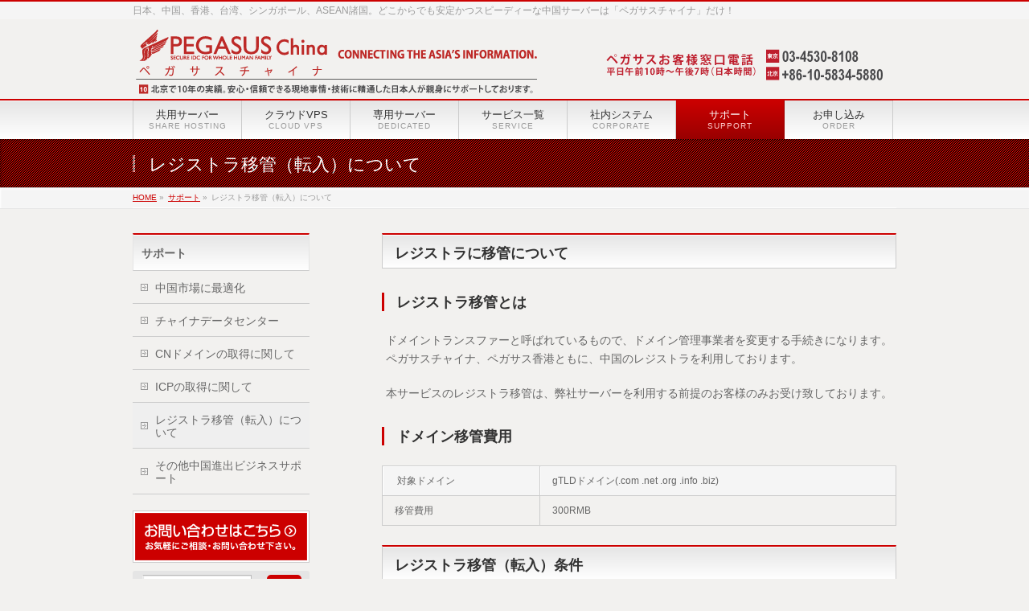

--- FILE ---
content_type: text/html; charset=UTF-8
request_url: http://china.pegasus-idc.com/service_support_index/service_contents_intransfer.html
body_size: 8383
content:
<!DOCTYPE html>
<!--[if IE]>
<meta http-equiv="X-UA-Compatible" content="edge" />
<![endif]-->
<html xmlns:fb="http://ogp.me/ns/fb#" lang="ja">
<head>
<meta charset="UTF-8" />
<meta name="viewport" content="width=device-width, user-scalable=yes, maximum-scale=1.0, minimum-scale=1.0">
<title>レジストラ移管（転入）について | サポート | 中国レンタルサーバー・ホスティング　ペガサスチャイナ〜</title>
<meta name="description" content="レジストラに移管について レジストラ移管とは ドメイントランスファーと呼ばれているもので、ドメイン管理事業者を変更する手続きになります。ペガサスチャイナ、ペガサス香港ともに、中国のレジストラを利用しております。  本サービスのレジストラ移管は、弊社サーバーを利用する前提のお客様のみお受け致しております。 ドメイン移管費用     対象ドメイン gTLDドメイン(.com .net .org .info .biz)   移管費用 300RMB  " />
<meta name="keywords" content="中国,アジア,香港,ホームページ,レンタルサーバ,ホスティング,海外サーバー,メールサーバー" />
<meta name="google-site-verification" content="UaAMWs73swhDl1DtPQqahvjr-cIvvsJ9XBAXA2myOfs" />
<link rel="start" href="http://china.pegasus-idc.com" title="ホーム" />
<meta property="og:site_name" content="中国レンタルサーバー・ホスティング　ペガサスチャイナ〜" />
<meta property="og:url" content="http://china.pegasus-idc.com/service_support_index/service_contents_intransfer.html" />
<meta property="og:type" content="article" />
<meta property="og:title" content="レジストラ移管（転入）について | 中国レンタルサーバー・ホスティング　ペガサスチャイナ〜" />
<meta property="og:description" content="レジストラに移管について レジストラ移管とは ドメイントランスファーと呼ばれているもので、ドメイン管理事業者を変更する手続きになります。ペガサスチャイナ、ペガサス香港ともに、中国のレジストラを利用しております。  本サービスのレジストラ移管は、弊社サーバーを利用する前提のお客様のみお受け致しております。 ドメイン移管費用     対象ドメイン gTLDドメイン(.com .net .org .info .biz)   移管費用 300RMB  "/>

<link rel='dns-prefetch' href='//s.w.org' />
<link rel="alternate" type="application/rss+xml" title="中国レンタルサーバー・ホスティング　ペガサスチャイナ〜 &raquo; フィード" href="http://china.pegasus-idc.com/feed" />
<link rel="alternate" type="application/rss+xml" title="中国レンタルサーバー・ホスティング　ペガサスチャイナ〜 &raquo; コメントフィード" href="http://china.pegasus-idc.com/comments/feed" />
		<script type="text/javascript">
			window._wpemojiSettings = {"baseUrl":"https:\/\/s.w.org\/images\/core\/emoji\/11.2.0\/72x72\/","ext":".png","svgUrl":"https:\/\/s.w.org\/images\/core\/emoji\/11.2.0\/svg\/","svgExt":".svg","source":{"concatemoji":"http:\/\/china.pegasus-idc.com\/wp-includes\/js\/wp-emoji-release.min.js?ver=5.1.21"}};
			!function(e,a,t){var n,r,o,i=a.createElement("canvas"),p=i.getContext&&i.getContext("2d");function s(e,t){var a=String.fromCharCode;p.clearRect(0,0,i.width,i.height),p.fillText(a.apply(this,e),0,0);e=i.toDataURL();return p.clearRect(0,0,i.width,i.height),p.fillText(a.apply(this,t),0,0),e===i.toDataURL()}function c(e){var t=a.createElement("script");t.src=e,t.defer=t.type="text/javascript",a.getElementsByTagName("head")[0].appendChild(t)}for(o=Array("flag","emoji"),t.supports={everything:!0,everythingExceptFlag:!0},r=0;r<o.length;r++)t.supports[o[r]]=function(e){if(!p||!p.fillText)return!1;switch(p.textBaseline="top",p.font="600 32px Arial",e){case"flag":return s([55356,56826,55356,56819],[55356,56826,8203,55356,56819])?!1:!s([55356,57332,56128,56423,56128,56418,56128,56421,56128,56430,56128,56423,56128,56447],[55356,57332,8203,56128,56423,8203,56128,56418,8203,56128,56421,8203,56128,56430,8203,56128,56423,8203,56128,56447]);case"emoji":return!s([55358,56760,9792,65039],[55358,56760,8203,9792,65039])}return!1}(o[r]),t.supports.everything=t.supports.everything&&t.supports[o[r]],"flag"!==o[r]&&(t.supports.everythingExceptFlag=t.supports.everythingExceptFlag&&t.supports[o[r]]);t.supports.everythingExceptFlag=t.supports.everythingExceptFlag&&!t.supports.flag,t.DOMReady=!1,t.readyCallback=function(){t.DOMReady=!0},t.supports.everything||(n=function(){t.readyCallback()},a.addEventListener?(a.addEventListener("DOMContentLoaded",n,!1),e.addEventListener("load",n,!1)):(e.attachEvent("onload",n),a.attachEvent("onreadystatechange",function(){"complete"===a.readyState&&t.readyCallback()})),(n=t.source||{}).concatemoji?c(n.concatemoji):n.wpemoji&&n.twemoji&&(c(n.twemoji),c(n.wpemoji)))}(window,document,window._wpemojiSettings);
		</script>
		<style type="text/css">
img.wp-smiley,
img.emoji {
	display: inline !important;
	border: none !important;
	box-shadow: none !important;
	height: 1em !important;
	width: 1em !important;
	margin: 0 .07em !important;
	vertical-align: -0.1em !important;
	background: none !important;
	padding: 0 !important;
}
</style>
	<link rel='stylesheet' id='theme-css'  href='http://china.pegasus-idc.com/wp-content/themes/biz-vektor/bizvektor_themes/001/001_red.css?ver=2013-01-31' type='text/css' media='all' />
<link rel='stylesheet' id='wp-block-library-css'  href='http://china.pegasus-idc.com/wp-includes/css/dist/block-library/style.min.css?ver=5.1.21' type='text/css' media='all' />
<link rel='stylesheet' id='font-awesome-css'  href='http://china.pegasus-idc.com/wp-content/plugins/download-manager/assets/font-awesome/css/font-awesome.min.css?ver=5.1.21' type='text/css' media='all' />
<link rel='stylesheet' id='wpdm-bootstrap-css'  href='http://china.pegasus-idc.com/wp-content/plugins/download-manager/assets/bootstrap/css/bootstrap.css?ver=5.1.21' type='text/css' media='all' />
<link rel='stylesheet' id='wpdm-front-css'  href='http://china.pegasus-idc.com/wp-content/plugins/download-manager/assets/css/front.css?ver=5.1.21' type='text/css' media='all' />
<link rel='stylesheet' id='button-shortcode-styles-css'  href='http://china.pegasus-idc.com/wp-content/plugins/easy-shortcode-buttons/buttons-style.css?ver=5.1.21' type='text/css' media='all' />
<script type='text/javascript' src='http://china.pegasus-idc.com/wp-includes/js/jquery/jquery.js?ver=1.12.4'></script>
<script type='text/javascript' src='http://china.pegasus-idc.com/wp-includes/js/jquery/jquery-migrate.min.js?ver=1.4.1'></script>
<script type='text/javascript' src='http://china.pegasus-idc.com/wp-content/themes/biz-vektor/js/master.js?ver=20120610'></script>
<script type='text/javascript' src='http://china.pegasus-idc.com/wp-content/themes/biz-vektor/js/footerFixed.js?ver=20120622'></script>
<script type='text/javascript' src='http://china.pegasus-idc.com/wp-content/themes/biz-vektor/js/jquery.flatheights.js?ver=20120622'></script>
<script type='text/javascript' src='http://china.pegasus-idc.com/wp-content/plugins/download-manager/assets/bootstrap/js/bootstrap.min.js?ver=5.1.21'></script>
<script type='text/javascript' src='http://china.pegasus-idc.com/wp-content/plugins/download-manager/assets/js/front.js?ver=5.1.21'></script>
<script type='text/javascript' src='http://china.pegasus-idc.com/wp-content/plugins/download-manager/assets/js/chosen.jquery.min.js?ver=5.1.21'></script>
<meta name="generator" content="WordPress Download Manager 2.8.92" />
<link rel='https://api.w.org/' href='http://china.pegasus-idc.com/wp-json/' />
<link rel="EditURI" type="application/rsd+xml" title="RSD" href="http://china.pegasus-idc.com/xmlrpc.php?rsd" />
<link rel="wlwmanifest" type="application/wlwmanifest+xml" href="http://china.pegasus-idc.com/wp-includes/wlwmanifest.xml" /> 
<link rel="canonical" href="http://china.pegasus-idc.com/service_support_index/service_contents_intransfer.html" />
<link rel='shortlink' href='http://china.pegasus-idc.com/?p=775' />
<link rel="alternate" type="application/json+oembed" href="http://china.pegasus-idc.com/wp-json/oembed/1.0/embed?url=http%3A%2F%2Fchina.pegasus-idc.com%2Fservice_support_index%2Fservice_contents_intransfer.html" />
<link rel="alternate" type="text/xml+oembed" href="http://china.pegasus-idc.com/wp-json/oembed/1.0/embed?url=http%3A%2F%2Fchina.pegasus-idc.com%2Fservice_support_index%2Fservice_contents_intransfer.html&#038;format=xml" />

        <script>
            var wpdm_site_url = 'http://china.pegasus-idc.com/';
            var wpdm_home_url = 'http://china.pegasus-idc.com/';
            var ajax_url = 'http://china.pegasus-idc.com/wp-admin/admin-ajax.php';
        </script>


        <link rel="stylesheet" id="bizvektor-option-css"  href="http://china.pegasus-idc.com/wp-content/themes/biz-vektor/css/style_bizvektor_options.css" type="text/css" media="all" />
<link rel="stylesheet" id="bizvektor-sns-css"  href="http://china.pegasus-idc.com/wp-content/themes/biz-vektor/css/style_bizvektor_sns.css" type="text/css" media="all" />
<link rel="pingback" href="http://china.pegasus-idc.com/xmlrpc.php" />
<style type="text/css" id="custom-background-css">
body.custom-background { background-color: #f2f1ef; }
</style>
	<!--[if lte IE 8]>
<link rel="stylesheet" type="text/css" media="all" href="http://china.pegasus-idc.com/wp-content/themes/biz-vektor/bizvektor_themes/001/001_oldIE.css" />
<![endif]-->
<link rel="stylesheet" type="text/css" media="all" href="http://china.pegasus-idc.com/wp-content/themes/biz-vektor/css/gMenu_divide_7.css" />
<!--[if lte IE 8]>
<link rel="stylesheet" type="text/css" media="all" href="http://china.pegasus-idc.com/wp-content/themes/biz-vektor/css/gMenu_divide_7_oldIE.css" />
<![endif]-->
<link rel="stylesheet" type="text/css" media="all" href="http://china.pegasus-idc.com/wp-content/themes/biz-vektor/style.css" />
<script type="text/javascript">

  var _gaq = _gaq || [];
  _gaq.push(['_setAccount', 'UA-16259843-2']);
  _gaq.push(['_trackPageview']);

  (function() {
	var ga = document.createElement('script'); ga.type = 'text/javascript'; ga.async = true;
	ga.src = ('https:' == document.location.protocol ? 'https://ssl' : 'http://www') + '.google-analytics.com/ga.js';
	var s = document.getElementsByTagName('script')[0]; s.parentNode.insertBefore(ga, s);
  })();

</script>
		<script>
(function(i,s,o,g,r,a,m){i['GoogleAnalyticsObject']=r;i[r]=i[r]||function(){
(i[r].q=i[r].q||[]).push(arguments)},i[r].l=1*new Date();a=s.createElement(o),
m=s.getElementsByTagName(o)[0];a.async=1;a.src=g;m.parentNode.insertBefore(a,m)
})(window,document,'script','//www.google-analytics.com/analytics.js','ga');

ga('create', 'UA-16259843-2', 'china.pegasus-idc.com');
ga('send', 'pageview');
</script>
</head>

<body class="page-template-default page page-id-775 page-child parent-pageid-520 custom-background two-column left-sidebar">

<div id="wrap">
<!-- [ #headerTop ] -->
<div id="headerTop">
<div class="innerBox">
<div id="site-description">日本、中国、香港、台湾、シンガポール、ASEAN諸国。どこからでも安定かつスピーディーな中国サーバーは「ペガサスチャイナ」だけ！</div>
</div>
</div><!-- [ /#headerTop ] -->

<!-- [ #header ] -->
<div id="header">
<div id="headerInner" class="innerBox">
<!-- [ #headLogo ] -->
<div id="site-title">
<a href="http://china.pegasus-idc.com/" title="中国レンタルサーバー・ホスティング　ペガサスチャイナ〜" rel="home">
<img src="http://china.pegasus-idc.com/wp-content/uploads/2014/07/HEADER1.png" alt="中国レンタルサーバー・ホスティング　ペガサスチャイナ〜" /></a>
</div>
<!-- [ #headLogo ] -->

<!-- [ #headContact ] -->
<!-- [ /#headContact ] -->


</div>
<!-- #headerInner -->
</div>
<!-- [ /#header ] -->


<!-- [ #gMenu ] -->
<div id="gMenu" class="itemClose" onclick="showHide('gMenu');">
<div id="gMenuInner" class="innerBox">
<h3 class="assistive-text"><span>MENU</span></h3>
<div class="skip-link screen-reader-text"><a href="#content" title="メニューを飛ばす">メニューを飛ばす</a></div>
<div class="menu-topmenu-container"><ul id="menu-topmenu-1" class="menu"><li id="menu-item-530" class="menu-item menu-item-type-post_type menu-item-object-page menu-item-has-children"><a href="http://china.pegasus-idc.com/service_hosting_share.html"><strong>共用サーバー</strong><span>SHARE HOSTING</span></a>
<ul class="sub-menu">
	<li id="menu-item-702" class="menu-item menu-item-type-post_type menu-item-object-page"><a href="http://china.pegasus-idc.com/service_hosting_share/service_share_plan.html">共用レンタルサーバー・プラン</a></li>
	<li id="menu-item-700" class="menu-item menu-item-type-post_type menu-item-object-page"><a href="http://china.pegasus-idc.com/service_hosting_share/service_share_option.html">共用サーバー・オプション</a></li>
	<li id="menu-item-701" class="menu-item menu-item-type-post_type menu-item-object-page"><a href="http://china.pegasus-idc.com/service_hosting_share/service_share_spec.html">共用サーバー・仕様</a></li>
	<li id="menu-item-968" class="menu-item menu-item-type-post_type menu-item-object-page"><a href="http://china.pegasus-idc.com/service_hosting_share/service_share_order.html">共用サーバー・お申し込み</a></li>
</ul>
</li>
<li id="menu-item-529" class="menu-item menu-item-type-post_type menu-item-object-page menu-item-has-children"><a href="http://china.pegasus-idc.com/service_hosting_cloud.html"><strong>クラウドVPS</strong><span>CLOUD VPS</span></a>
<ul class="sub-menu">
	<li id="menu-item-706" class="menu-item menu-item-type-post_type menu-item-object-page"><a href="http://china.pegasus-idc.com/service_hosting_cloud/service_cloud_vps_plan.html">VPS・プラン</a></li>
	<li id="menu-item-705" class="menu-item menu-item-type-post_type menu-item-object-page"><a href="http://china.pegasus-idc.com/service_hosting_cloud/service_cloud_vps_option.html">VPS・オプション</a></li>
	<li id="menu-item-704" class="menu-item menu-item-type-post_type menu-item-object-page"><a href="http://china.pegasus-idc.com/service_hosting_cloud/service_cloud_vps_spec.html">VPS・仕様</a></li>
	<li id="menu-item-703" class="menu-item menu-item-type-post_type menu-item-object-page"><a href="http://china.pegasus-idc.com/service_hosting_cloud/service_cloud_vps_order.html">VPS・お申し込み</a></li>
</ul>
</li>
<li id="menu-item-528" class="menu-item menu-item-type-post_type menu-item-object-page menu-item-has-children"><a href="http://china.pegasus-idc.com/service_hosting_1u.html"><strong>専用サーバー</strong><span>DEDICATED</span></a>
<ul class="sub-menu">
	<li id="menu-item-842" class="menu-item menu-item-type-post_type menu-item-object-page"><a href="http://china.pegasus-idc.com/service_hosting_1u/dk_service_function.html">専用サーバー・プラン</a></li>
	<li id="menu-item-843" class="menu-item menu-item-type-post_type menu-item-object-page"><a href="http://china.pegasus-idc.com/service_hosting_1u/dk_service_option.html">専用サーバー・オプション</a></li>
	<li id="menu-item-936" class="menu-item menu-item-type-post_type menu-item-object-page"><a href="http://china.pegasus-idc.com/service_hosting_1u/service_hosting_custom.html">マネージドプライベートクラウド</a></li>
	<li id="menu-item-841" class="menu-item menu-item-type-post_type menu-item-object-page"><a href="http://china.pegasus-idc.com/service_hosting_1u/order.html">お申し込み</a></li>
</ul>
</li>
<li id="menu-item-527" class="menu-item menu-item-type-post_type menu-item-object-page"><a href="http://china.pegasus-idc.com/service_hosting_index.html"><strong>サービス一覧</strong><span>SERVICE</span></a></li>
<li id="menu-item-953" class="menu-item menu-item-type-post_type menu-item-object-page"><a href="http://china.pegasus-idc.com/service_hosting_gyoumu_index.html"><strong>社内システム</strong><span>CORPORATE</span></a></li>
<li id="menu-item-526" class="menu-item menu-item-type-post_type menu-item-object-page current-page-ancestor"><a href="http://china.pegasus-idc.com/service_support_index.html"><strong>サポート</strong><span>SUPPORT</span></a></li>
<li id="menu-item-525" class="menu-item menu-item-type-post_type menu-item-object-page"><a href="http://china.pegasus-idc.com/service_order_index.html"><strong>お申し込み</strong><span>ORDER</span></a></li>
</ul></div></div><!-- [ /#gMenuInner ] -->
</div>
<!-- [ /#gMenu ] -->

<div id="pageTitBnr">
<div class="innerBox">
<div id="pageTitInner">
<h1 id="pageTit">レジストラ移管（転入）について </h1>
</div><!-- [ /#pageTitInner ] -->
</div>
</div><!-- [ /#pageTitBnr ] -->
<!-- [ #panList ] -->
<div id="panList">
<div id="panListInner" class="innerBox">
<ul><li id="panHome"><a href="http://china.pegasus-idc.com">HOME</a> &raquo; </li><li><a href="http://china.pegasus-idc.com/service_support_index.html">サポート</a> &raquo; </li><li>レジストラ移管（転入）について</li></ul></div>
</div>
<!-- [ /#panList ] -->

<div id="main">
<!-- [ #container ] -->
<div id="container" class="innerBox">
<!-- [ #content ] -->
<div id="content">

<div id="post-775" class="entry-content">
	<h2>レジストラに移管について</h2>
<h3>レジストラ移管とは</h3>
<p>ドメイントランスファーと呼ばれているもので、ドメイン管理事業者を変更する手続きになります。ペガサスチャイナ、ペガサス香港ともに、中国のレジストラを利用しております。</p>
<p>本サービスのレジストラ移管は、弊社サーバーを利用する前提のお客様のみお受け致しております。</p>
<h3>ドメイン移管費用</h3>
<table cellspacing="0" cellpadding="0">
<tbody>
<tr>
<th> 対象ドメイン</th>
<th>gTLDドメイン(.com .net .org .info .biz)</th>
</tr>
<tr>
<td>移管費用</td>
<td>300RMB</td>
</tr>
</tbody>
</table>
<h2>レジストラ移管（転入）条件</h2>
<h3>移管の為の条件は下記の通りになります</h3>
<ol>
<li>ドメインの所有者、或はドメインの所有者がドメインの管理を正式に委託されている者であること。</li>
<li>.com .net .org .info .biz ドメインの場合。</li>
<li>ドメインは正常な状態であり、ドメインにいかなる紛争や未払い費用も存在していないこと。</li>
<li>ドメインを転移する場合、ドメインの申請と費用チャージ後、60日を超えていること、及びドメインの有効期限まで15日以上あること。</li>
<li>該当ドメインが過去に移転している場合、その転移から60日を超えていること。</li>
<li>現在のレジストラーもしくは管理者が承認をしていること。</li>
<li>ドメインの登録状態（ステータス）が「OK」もしくは「ACTIVE」でないと、移管申請を受付できません。</li>
<li>オースコード（AuthCode）・レジストリキー（RegstryKey）をレジストラより発行してもらっていること。</li>
</ol>
<h3>ドメイン移管に関する注意点</h3>
<ul>
<li>gTLDドメインはドメイン移管申請の際に オースコード（AuthCode） が必ず必要となります。<br />
これは不正なドメイン移管を防ぐために割り当てられているものです。オースコード（AuthCode）もしくはレジストリキー（RegstryKey）現在ご利用のレジストラにご確認ください。</li>
<li>ネームサーバ(DNS)情報・ドメイン公開情報はそのまま継承されます。</li>
<li>ドメイン移管が完了すると有効期限が1年延長されます。</li>
</ul>
<h3>ドメイン移転前に</h3>
<p>移転するためには、現在の指定事業者で、ドメイン移転の承認手続きを行う必要があります。<br />
承認・不承認の判断基準は現在ご利用のレジストラにお問い合わせの上、移転承認手続きを済ませてから当社へ移転をお申込みください。</p>
<h3>移転完了時に変更される情報</h3>
<table cellspacing="0" cellpadding="0">
<tbody>
<tr>
<th>登録情報</th>
<td>お申込み時にお客様にて入力いただく情報</td>
</tr>
<tr>
<th>公開連絡窓口情報</th>
<td>事業者情報</td>
</tr>
<tr>
<th>登録年月日</th>
<td>移転手続きが完了した日</td>
</tr>
<tr>
<th>有効期限</th>
<td>移転完了日から1年後の同月末日</td>
</tr>
</tbody>
</table>
<div>
<h2>注意事項</h2>
<div>
<ul>
<li>ドメインの登録状態（ステータス）が「OK」もしくは「ACTIVE」でないと、移管申請を受付できません。</li>
</ul>
</div>
</div>
<p>[対策]</p>
<p>ドメインの登録状態（ステータス）を「OK」もしくは「ACTIVE」に変更するよう、現在のドメイン管理会社（レジストラ）へご依頼ください。登録状態（ステータス）の変更がWHOIS上に反映されてから、あらためてお申込みください。</p>
<h4>オースコード（レジストリキー）がわかりません</h4>
<p>オースコード （AuthCode）・レジストリキー（RegistryKey） とはgTLDドメイン（.com/.net/.org/.info/.biz）の移管をするとき、 不正なドメイン移管を防ぐ目的で発行されている、パスワードのようなものです。なお、「オースコード」が必要な場合と「レジストリキー」が必要な場合は以下となります。詳しくは現在ご利用のレジストラにお問い合わせください。</p>
<table cellspacing="0" cellpadding="0">
<tbody>
<tr>
<th>オースコード （AuthCode）</th>
<td>現在のドメイン管理会社（レジストラ）がメルボルンIT以外の場合</td>
</tr>
<tr>
<th>レジストリキー（RegistryKey）</th>
<td>現在のドメイン管理会社（レジストラ）がメルボルンITの場合</td>
</tr>
</tbody>
</table>
<h3></h3>
<h3>CNドメインの移転に関して</h3>
<h4>ペガサスチャイナサーバーの場合</h4>
<p>CNドメインを取得後、中国国内サーバーにてサイトを開設する場合、非経営性ICP（ICP備案、または網站備案）の取得が必要となっています。また、非経営性ICPを取得するまではウェブサイトの公開を行うことはできません。</p>
<h4>ペガサス香港サーバーご利用の場合</h4>
<p>CNドメイン取得して弊社香港サーバーにてサイトを開設する場合、別途資料を必要とします。詳しくはペガサスIDCサポートまでお問合せ下さい。</p>
<p>&nbsp;</p>
<p>&nbsp;</p>
<p>&nbsp;</p>
	</div><!-- .entry-content -->

		<div class="childPageBox">
		<h4><a href="http://china.pegasus-idc.com/service_support_index.html">サポート</a></h4>
		<ul>
		<li class="page_item page-item-931"><a href="http://china.pegasus-idc.com/service_support_index/consulting.html">中国市場に最適化</a></li>
<li class="page_item page-item-690"><a href="http://china.pegasus-idc.com/service_support_index/datacenter.html">チャイナデータセンター</a></li>
<li class="page_item page-item-719"><a href="http://china.pegasus-idc.com/service_support_index/service_option_dom.html">CNドメインの取得に関して</a></li>
<li class="page_item page-item-714"><a href="http://china.pegasus-idc.com/service_support_index/service_option_icp.html">ICPの取得に関して</a></li>
<li class="page_item page-item-775 current_page_item"><a href="http://china.pegasus-idc.com/service_support_index/service_contents_intransfer.html" aria-current="page">レジストラ移管（転入）について</a></li>
<li class="page_item page-item-970"><a href="http://china.pegasus-idc.com/service_support_index/service_company_index.html">その他中国進出ビジネスサポート</a></li>
		</ul>
		</div>
		
<div class="mainFoot">
<div class="mainFootInner">
<!-- [ .mainFootContact ] --> 
<div class="mainFootContact"> 
<p class="mainFootTxt">
<span class="mainFootCatch">お気軽にお問い合わせください。</span>
<span class="mainFootTel">TEL 03-4530-8108 </span>
<span class="mainFootTime">(北京) +86-5834-5880<br />
(香港) +852-5808-6280 <br />
受付時間 10：00～19：00（日本時間）<br />
(土・日・祝日除く)<br />
</span>
</p>
<div class="mainFootBt"><a href="http://asia.pegasus-idc.com/inquire/"><img src="http://china.pegasus-idc.com/wp-content/themes/biz-vektor/images/bt_contact.png" alt="メールでお問い合わせはこちら" /></a></div> 
</div> 
<!-- [ /.mainFootContact ] -->
</div>
</div>


</div>
<!-- [ /#content ] -->

<!-- [ #sideTower ] -->
<div id="sideTower">
		<div class="localSection sideWidget pageListSection">
		<h3 class="localHead"><a href="http://china.pegasus-idc.com/service_support_index.html">サポート</a></h3>
		<ul class="localNavi">
		<li class="page_item page-item-931"><a href="http://china.pegasus-idc.com/service_support_index/consulting.html">中国市場に最適化</a></li>
<li class="page_item page-item-690"><a href="http://china.pegasus-idc.com/service_support_index/datacenter.html">チャイナデータセンター</a></li>
<li class="page_item page-item-719"><a href="http://china.pegasus-idc.com/service_support_index/service_option_dom.html">CNドメインの取得に関して</a></li>
<li class="page_item page-item-714"><a href="http://china.pegasus-idc.com/service_support_index/service_option_icp.html">ICPの取得に関して</a></li>
<li class="page_item page-item-775 current_page_item"><a href="http://china.pegasus-idc.com/service_support_index/service_contents_intransfer.html" aria-current="page">レジストラ移管（転入）について</a></li>
<li class="page_item page-item-970"><a href="http://china.pegasus-idc.com/service_support_index/service_company_index.html">その他中国進出ビジネスサポート</a></li>
		</ul>
		</div>
			<ul>
<li class="sideBnr" id="sideContact"><a href="http://asia.pegasus-idc.com/inquire/"><img src="http://china.pegasus-idc.com/wp-content/themes/biz-vektor/images/bnr_contact.png" alt="お問い合わせ"></a></li>
</ul>
<div class="sideWidget"><form role="search" method="get" id="searchform" class="searchform" action="http://china.pegasus-idc.com/">
				<div>
					<label class="screen-reader-text" for="s">検索:</label>
					<input type="text" value="" name="s" id="s" />
					<input type="submit" id="searchsubmit" value="検索" />
				</div>
			</form></div><div class="sideWidget"><h3 class="localHead">ペガサスチャイナについて</h3><div class="menu-about-container"><ul id="menu-about" class="menu"><li id="menu-item-696" class="menu-item menu-item-type-post_type menu-item-object-page menu-item-696"><a href="http://china.pegasus-idc.com/service_info.html">ペガサスチャイナについて</a></li>
<li id="menu-item-695" class="menu-item menu-item-type-post_type menu-item-object-page menu-item-695"><a href="http://china.pegasus-idc.com/service_support_index/datacenter.html">チャイナデータセンター</a></li>
<li id="menu-item-940" class="menu-item menu-item-type-post_type menu-item-object-page menu-item-940"><a href="http://china.pegasus-idc.com/service_support_index/consulting.html">中国市場に最適化</a></li>
<li id="menu-item-699" class="menu-item menu-item-type-post_type menu-item-object-page menu-item-699"><a href="http://china.pegasus-idc.com/service_hosting_jirei.html">運用実績</a></li>
<li id="menu-item-976" class="menu-item menu-item-type-custom menu-item-object-custom menu-item-976"><a target="_blank" href="http://asia.pegasus-idc.com/price">総合価格表</a></li>
</ul></div></div><div class="sideWidget"><h3 class="localHead">ペガサス香港（ICP不要）</h3><div class="menu-%e3%83%9a%e3%82%ac%e3%82%b5%e3%82%b9%e9%a6%99%e6%b8%af-container"><ul id="menu-%e3%83%9a%e3%82%ac%e3%82%b5%e3%82%b9%e9%a6%99%e6%b8%af" class="menu"><li id="menu-item-852" class="menu-item menu-item-type-custom menu-item-object-custom menu-item-852"><a target="_blank" href="http://hk.pegasus-idc.com">ペガサス香港</a></li>
<li id="menu-item-853" class="menu-item menu-item-type-custom menu-item-object-custom menu-item-853"><a target="_blank" href="http://www.asiapage.net">20分で多言語サイトのアジアページ</a></li>
<li id="menu-item-854" class="menu-item menu-item-type-custom menu-item-object-custom menu-item-854"><a target="_blank" href="http://china-ec.pegasus-idc.com/">チャイナECパッケージ</a></li>
</ul></div></div><div class="sideWidget"><h3 class="localHead">ペガサスグループ</h3><div class="menu-submenu-container"><ul id="menu-submenu" class="menu"><li id="menu-item-239" class="menu-item menu-item-type-post_type menu-item-object-page menu-item-239"><a href="http://china.pegasus-idc.com/service_prybacy.html">プライバシーポリシー</a></li>
<li id="menu-item-244" class="menu-item menu-item-type-custom menu-item-object-custom menu-item-244"><a target="_blank" href="http://www.absolutezero.com.hk/">運営会社のページへ</a></li>
<li id="menu-item-855" class="menu-item menu-item-type-custom menu-item-object-custom menu-item-855"><a target="_blank" href="http://www.pegasus-idc.com">グローバルサイト</a></li>
<li id="menu-item-959" class="menu-item menu-item-type-custom menu-item-object-custom menu-item-959"><a title="_blank" target="_blank" href="http://asia.pegasus-idc.com/category/ブログ">中国サーバーブログ</a></li>
<li id="menu-item-960" class="menu-item menu-item-type-custom menu-item-object-custom menu-item-960"><a target="_blank" href="http://asia.pegasus-idc.com/info-cat/userinfo">お知らせ</a></li>
<li id="menu-item-378" class="menu-item menu-item-type-custom menu-item-object-custom menu-item-378"><a title="_blank" target="_blank" href="http://asia.pegasus-idc.com/inquire/">お問い合わせ</a></li>
</ul></div></div></div>
<!-- [ /#sideTower ] -->
</div>
<!-- [ /#container ] -->

</div><!-- #main -->

<!-- [ #footerSection ] -->
<div id="footerSection">
	<div id="pagetop">
	<div id="pagetopInner" class="innerBox">
	<a href="#wrap">PAGETOP</a>
	</div>
	</div>

	<div id="footMenu">
	<div id="footMenuInner" class="innerBox">
	<div class="menu-submenu-container"><ul id="menu-submenu-1" class="menu"><li class="menu-item menu-item-type-post_type menu-item-object-page menu-item-239"><a href="http://china.pegasus-idc.com/service_prybacy.html">プライバシーポリシー</a></li>
<li class="menu-item menu-item-type-custom menu-item-object-custom menu-item-244"><a target="_blank" href="http://www.absolutezero.com.hk/">運営会社のページへ</a></li>
<li class="menu-item menu-item-type-custom menu-item-object-custom menu-item-855"><a target="_blank" href="http://www.pegasus-idc.com">グローバルサイト</a></li>
<li class="menu-item menu-item-type-custom menu-item-object-custom menu-item-959"><a title="_blank" target="_blank" href="http://asia.pegasus-idc.com/category/ブログ">中国サーバーブログ</a></li>
<li class="menu-item menu-item-type-custom menu-item-object-custom menu-item-960"><a target="_blank" href="http://asia.pegasus-idc.com/info-cat/userinfo">お知らせ</a></li>
<li class="menu-item menu-item-type-custom menu-item-object-custom menu-item-378"><a title="_blank" target="_blank" href="http://asia.pegasus-idc.com/inquire/">お問い合わせ</a></li>
</ul></div>	</div>
	</div>

	<!-- [ #footer ] -->
	<div id="footer">
	<!-- [ #footerInner ] -->
	<div id="footerInner" class="innerBox">
		<dl id="footerOutline">
		<dt>PEGASUS IDC Powerd By AZL</dt>
		<dd>
		ABSOLUTE ZERO LTD. Beijing <br />
北京世紀創通信息技術有限公司<br />
100022　<br />
北京市朝阳区建国路98号盛世嘉园1号楼503室		</dd>
		</dl>
		<!-- [ #footerSiteMap ] -->
		<div id="footerSiteMap">
		<div class="menu-topmenu-container"><ul id="menu-topmenu-2" class="menu"><li class="menu-item menu-item-type-post_type menu-item-object-page menu-item-has-children menu-item-530"><a href="http://china.pegasus-idc.com/service_hosting_share.html">共用サーバー</a>
<ul class="sub-menu">
	<li class="menu-item menu-item-type-post_type menu-item-object-page menu-item-702"><a href="http://china.pegasus-idc.com/service_hosting_share/service_share_plan.html">共用レンタルサーバー・プラン</a></li>
	<li class="menu-item menu-item-type-post_type menu-item-object-page menu-item-700"><a href="http://china.pegasus-idc.com/service_hosting_share/service_share_option.html">共用サーバー・オプション</a></li>
	<li class="menu-item menu-item-type-post_type menu-item-object-page menu-item-701"><a href="http://china.pegasus-idc.com/service_hosting_share/service_share_spec.html">共用サーバー・仕様</a></li>
	<li class="menu-item menu-item-type-post_type menu-item-object-page menu-item-968"><a href="http://china.pegasus-idc.com/service_hosting_share/service_share_order.html">共用サーバー・お申し込み</a></li>
</ul>
</li>
<li class="menu-item menu-item-type-post_type menu-item-object-page menu-item-has-children menu-item-529"><a href="http://china.pegasus-idc.com/service_hosting_cloud.html">クラウドVPS</a>
<ul class="sub-menu">
	<li class="menu-item menu-item-type-post_type menu-item-object-page menu-item-706"><a href="http://china.pegasus-idc.com/service_hosting_cloud/service_cloud_vps_plan.html">VPS・プラン</a></li>
	<li class="menu-item menu-item-type-post_type menu-item-object-page menu-item-705"><a href="http://china.pegasus-idc.com/service_hosting_cloud/service_cloud_vps_option.html">VPS・オプション</a></li>
	<li class="menu-item menu-item-type-post_type menu-item-object-page menu-item-704"><a href="http://china.pegasus-idc.com/service_hosting_cloud/service_cloud_vps_spec.html">VPS・仕様</a></li>
	<li class="menu-item menu-item-type-post_type menu-item-object-page menu-item-703"><a href="http://china.pegasus-idc.com/service_hosting_cloud/service_cloud_vps_order.html">VPS・お申し込み</a></li>
</ul>
</li>
<li class="menu-item menu-item-type-post_type menu-item-object-page menu-item-has-children menu-item-528"><a href="http://china.pegasus-idc.com/service_hosting_1u.html">専用サーバー</a>
<ul class="sub-menu">
	<li class="menu-item menu-item-type-post_type menu-item-object-page menu-item-842"><a href="http://china.pegasus-idc.com/service_hosting_1u/dk_service_function.html">専用サーバー・プラン</a></li>
	<li class="menu-item menu-item-type-post_type menu-item-object-page menu-item-843"><a href="http://china.pegasus-idc.com/service_hosting_1u/dk_service_option.html">専用サーバー・オプション</a></li>
	<li class="menu-item menu-item-type-post_type menu-item-object-page menu-item-936"><a href="http://china.pegasus-idc.com/service_hosting_1u/service_hosting_custom.html">マネージドプライベートクラウド</a></li>
	<li class="menu-item menu-item-type-post_type menu-item-object-page menu-item-841"><a href="http://china.pegasus-idc.com/service_hosting_1u/order.html">お申し込み</a></li>
</ul>
</li>
<li class="menu-item menu-item-type-post_type menu-item-object-page menu-item-527"><a href="http://china.pegasus-idc.com/service_hosting_index.html">サービス一覧</a></li>
<li class="menu-item menu-item-type-post_type menu-item-object-page menu-item-953"><a href="http://china.pegasus-idc.com/service_hosting_gyoumu_index.html">社内システム</a></li>
<li class="menu-item menu-item-type-post_type menu-item-object-page current-page-ancestor menu-item-526"><a href="http://china.pegasus-idc.com/service_support_index.html">サポート</a></li>
<li class="menu-item menu-item-type-post_type menu-item-object-page menu-item-525"><a href="http://china.pegasus-idc.com/service_order_index.html">お申し込み</a></li>
</ul></div>		</div>
		<!-- [ /#footerSiteMap ] -->
	</div>
	<!-- [ /#footerInner ] -->
	</div>
	<!-- [ /#footer ] -->

	<!-- [ #siteBottom ] -->
	<div id="siteBottom">
	<div id="siteBottomInner" class="innerBox">
	<div id="copy">Copyright &copy; <a href="http://china.pegasus-idc.com/" rel="home">PEGASUS IDC Powerd By AZL</a> All Rights Reserved.</div>	</div>
	</div>
	<!-- [ /#siteBottom ] -->
</div>
<!-- [ /#footerSection ] -->
</div>
<!-- [ /#wrap ] -->
<script type='text/javascript' src='http://china.pegasus-idc.com/wp-includes/js/comment-reply.min.js?ver=5.1.21'></script>
<script type='text/javascript' src='http://china.pegasus-idc.com/wp-includes/js/jquery/jquery.form.min.js?ver=4.2.1'></script>
<script type='text/javascript' src='http://china.pegasus-idc.com/wp-includes/js/wp-embed.min.js?ver=5.1.21'></script>
<!-- Generated in 0.167 seconds. Made 25 queries to database and 31 cached queries. Memory used - 8.41MB -->
<!-- Cached by DB Cache Reloaded Fix -->


</body>
</html>

--- FILE ---
content_type: text/css
request_url: http://china.pegasus-idc.com/wp-content/themes/biz-vektor/bizvektor_themes/001/001_red.css?ver=2013-01-31
body_size: 1077
content:
@charset "utf-8";

@import "001_common.css";

a	{ color:#c00; }

.moreLink a,
a.btn,
.linkBtn.linkBtnS a,
.linkBtn.linkBtnM a,
.linkBtn.linkBtnL a,
#content p.btn.btnL input,
input[type=button],
input[type=submit],
#searchform input[type=submit],
p.form-submit input[type=submit],
form#searchform input#searchsubmit,
#content form input.wpcf7-submit,
#confirm-button input { background-color:#c00;color:#f5f5f5; }

.moreLink a:hover,
a.btn:hover,
.linkBtn.linkBtnS a:hover,
.linkBtn.linkBtnM a:hover,
.linkBtn.linkBtnL a:hover	{ background-color:#f00; color:#f5f5f5;}

#headerTop { border-top-color:#c00;}
#header #headContact #headContactTel	{color:#c00;}

#gMenu	{ border-top:2px solid #c00; position:relative; }
#gMenu h3.assistive-text,
#gMenu .menu li.current_page_item a,
#gMenu .menu li.current_page_ancestor a,
#gMenu .menu li.current-page-ancestor a,
#gMenu .menu li a:hover	{ background-color:#c00; border-right:1px solid #900;
background: -webkit-gradient(linear, 0 0, 0 bottom, from(#c00), to(#900));
background: -moz-linear-gradient(#c00, #900);
background: linear-gradient(#c00, #900);
-ms-filter: "progid:DXImageTransform.Microsoft.Gradient(StartColorStr=#cc0000, EndColorStr=#990000)";
-pie-background: linear-gradient(#c00, #900);
behavior: url(/wp-content/themes/biz-vektor/PIE.htc);
}
#gMenu .menu li.current_page_item a span,
#gMenu .menu li.current_page_ancestor a span,
#gMenu .menu li.current-page-ancestor a span,
#gMenu .menu li a:hover span{ color:#FFCCCC; }

#pageTitBnr	{ background-color:#c00; }

#panList a	{ color:#c00; }
#panList a:hover	{ color:#f00; }

#content h2,
#content h1.entryPostTitle	{ border-top:2px solid #c00;}
#content h3	{ border-left-color:#c00;}
#content h4,
#content dt	{ color:#c00; }

#content .infoList .infoCate a:hover	{ background-color:#c00; }

#content .child_page_block h4 a	{ border-color:#c00; }
#content .child_page_block h4 a:hover,
#content .child_page_block p a:hover	{ color:#c00; }

#content .childPageBox ul li.current_page_item li a	{ color:#c00; }

#content .mainFootContact p.mainFootTxt span.mainFootTel	{ color:#c00; }
#content .mainFootContact .mainFootBt a			{ background-color:#c00; }
#content .mainFootContact .mainFootBt a:hover	{ background-color:#f00; }

#sideTower .localHead	{ border-top-color:#c00; }
#sideTower li.sideBnr#sideContact a		{ background-color:#c00; }
#sideTower li.sideBnr#sideContact a:hover	{ background-color:#f00; }
#sideTower .sideWidget h4	{ border-left-color:#c00; }

#pagetop a	{ background-color:#c00; }
#footMenu	{ background-color:#c00;border-top-color:#900; }

#topMainBnr	{ background-color:#c00; }

#topPr .topPrInner h3	{ border-left-color:#c00 ; }
#topPr .topPrInner p.moreLink a	{ background-color:#c00; }
#topPr .topPrInner p.moreLink a:hover { background-color:#f00; }

#topMainBnrFrame a.slideFrame:hover	{ border:4px solid #c00; }

/*			.priceTable
/*-------------------------------------------
#content table.priceTable	{ font-size:100%; line-height:130%; }
#content table.priceTable thead	th	{ background-color:#fcc; font-weight:bold; }
#content table.priceTable th,
#content table.priceTable td	{ border: 1px solid #f99;background-color:#ffeeee; }
#content table.priceTable th	{ white-space:nowrap; background-color:#ffcccc; }
#content table.priceTable td.priceValue	{ text-align:center; white-space:nowrap; }
*/

.paging span,
.paging a	{ color:#c00;border:1px solid #c00; }
.paging span.current,
.paging a:hover	{ background-color:#c00; }

--- FILE ---
content_type: text/css
request_url: http://china.pegasus-idc.com/wp-content/themes/biz-vektor/style.css
body_size: 1373
content:
@charset "utf-8";
/*
Theme Name: BizVektor
Theme URI: http://bizvektor.com
Description: BizVektor（ビズベクトル）テーマは管理画面からの設定のみで高品質なビジネスサイトを構築する事が出来ます。また、テーマ拡張プラグインによって新たに選択出来るデザインを増やす事が出来ます。
Author: Vektor,Inc.
Author URI: http://www.vektor-inc.co.jp/
Version: 0.8.5.0
License: GNU General Public License
License URI: license.txt
Tags: white,red,blue,black,green,orange
*/

.sticky {}
.bypostauthor {}

#topFreeArea
{
  margin-bottom: 15px;
  display: block;
  overflow-x: hidden;
  overflow-y: hidden;
  padding-bottom: 0px;
  border-bottom-width: 0px;
  border-bottom-style: solid;
  border-bottom-color: #cccccc;
  box-shadow: #efefef;
}
#forms tr td {
  border-top-width: 0px;
  border-right-width: 0px;
  border-bottom-width: 1px;
  border-left-width: 0px;
  border-top-style: solid;
  border-right-style: solid;
  border-bottom-style: solid;
  border-left-style: solid;
  border-top-color: #cccccc;
  border-right-color: #cccccc;
  border-bottom-color: #cccccc;
  border-left-color: #cccccc;
  border-image-source: none;
  border-image-slice: 100% 100% 100% 100%;
  border-image-width: 0 0 0 0;
  border-image-outset: 0 0 0 0;
  border-image-repeat: stretch stretch;
  padding-top: 10px;
  padding-right: 15px;
  padding-bottom: 10px;
  padding-left: 15px;
  vertical-align: top;
}


#forms table
{
  border-top-width: 0px;
  border-top-style: solid;
  border-top-color: #cccccc;
  margin-top: 10px;
  margin-right: -1px;
  margin-bottom: 24px;
  margin-left: 0px;
  text-align: left;
  width: 100%;
  border-collapse: collapse;
  border-spacing: 0px;
  font-size: 10pt !important;
  line-height: 141.7%;
}

#post-48 tr td {
  border-top-width: 0px;
  border-right-width: 0px;
  border-bottom-width: 1px;
  border-left-width: 0px;
  border-top-style: solid;
  border-right-style: solid;
  border-bottom-style: solid;
  border-left-style: solid;
  border-top-color: #cccccc;
  border-right-color: #cccccc;
  border-bottom-color: #cccccc;
  border-left-color: #cccccc;
  border-image-source: none;
  border-image-slice: 100% 100% 100% 100%;
  border-image-width: 0 0 0 0;
  border-image-outset: 0 0 0 0;
  border-image-repeat: stretch stretch;
  padding-top: 10px;
  padding-right: 15px;
  padding-bottom: 10px;
  padding-left: 15px;
  vertical-align: top;
}


#post-48 table
{
  border-top-width: 0px;
  border-top-style: solid;
  border-top-color: #cccccc;
  margin-top: 10px;
  margin-right: -1px;
  margin-bottom: 24px;
  margin-left: 0px;
  text-align: left;
  width: 100%;
  border-collapse: collapse;
  border-spacing: 0px;
  font-size: 10pt !important;
  line-height: 141.7%;
}

input[type="reset"]
{
  display: inline-block;
  overflow-x: hidden;
  overflow-y: hidden;
  margin-top: 15px;
  position: relative;
  padding-top: 8px;
  padding-right: 20px;
  padding-bottom: 6px;
  padding-left: 20px;
  cursor: pointer;
  border-top-width: medium;
  border-right-width: medium;
  border-bottom-width: medium;
  border-left-width: medium;
  border-top-style: none;
  border-right-style: none;
  border-bottom-style: none;
  border-left-style: none;
  border-image-source: none;
  border-image-slice: 100% 100% 100% 100%;
  border-image-width: 1 1 1 1;
  border-image-outset: 0 0 0 0;
  border-image-repeat: stretch stretch;
}

input[type="reset"]
{
  border-top-left-radius: 5px;
  border-top-right-radius: 5px;
  border-bottom-right-radius: 5px;
  border-bottom-left-radius: 5px;
}

input[type="reset"]
{
  background-color: #ef810f;
  color: #f5f5f5;
}

input[type="text"], textarea, #pass1 ,#pass2 ,#user_pass ,#pwd
{
  padding-top: 7px !important;
  padding-right: 7px !important;
  padding-bottom: 7px !important;
  padding-left: 7px !important;
  font-size: 11px !important;
  background-color: #ffffff;
  background-image: none;
  background-repeat: repeat;
  background-attachment: scroll;
  background-position: 0% 0%;
  background-clip: border-box;
  background-origin: padding-box;
  background-size: auto auto;
  border-top-width: 1px;
  border-right-width: 1px;
  border-bottom-width: 1px;
  border-left-width: 1px;
  border-top-style: solid;
  border-right-style: solid;
  border-bottom-style: solid;
  border-left-style: solid;
  border-image-source: none;
  border-image-slice: 100% 100% 100% 100%;
  border-image-width: 1 1 1 1;
  border-image-outset: 0 0 0 0;
  border-image-repeat: stretch stretch;
  border-top-color: #bbbbbb;
  border-right-color: #bbbbbb;
  border-bottom-color: #eeeeee;
  border-left-color: #eeeeee;
}
#header #site-title a img
{

  max-height: 89px;
  margin-top: 0px;
}

#gMenu .menu
{
  width: 950px;
}

#header #site-title
{
	line-height: 0px;
	padding-bottom: 5px;
}
#header
{
	padding-top: 5px;
}

#topMainBnr
{
	background-image: url(/wp-content/uploads/2014/02/bk_big_banner.png);
	background-repeat: repeat;
}
#pageTitBnr
{
	background-image: url(/wp-content/uploads/2014/02/bk_big_banner.png);
	background-repeat: repeat;
}

--- FILE ---
content_type: text/plain
request_url: https://www.google-analytics.com/j/collect?v=1&_v=j102&a=995738038&t=pageview&_s=1&dl=http%3A%2F%2Fchina.pegasus-idc.com%2Fservice_support_index%2Fservice_contents_intransfer.html&ul=en-us%40posix&dt=%E3%83%AC%E3%82%B8%E3%82%B9%E3%83%88%E3%83%A9%E7%A7%BB%E7%AE%A1%EF%BC%88%E8%BB%A2%E5%85%A5%EF%BC%89%E3%81%AB%E3%81%A4%E3%81%84%E3%81%A6%20%7C%20%E3%82%B5%E3%83%9D%E3%83%BC%E3%83%88%20%7C%20%E4%B8%AD%E5%9B%BD%E3%83%AC%E3%83%B3%E3%82%BF%E3%83%AB%E3%82%B5%E3%83%BC%E3%83%90%E3%83%BC%E3%83%BB%E3%83%9B%E3%82%B9%E3%83%86%E3%82%A3%E3%83%B3%E3%82%B0%E3%80%80%E3%83%9A%E3%82%AC%E3%82%B5%E3%82%B9%E3%83%81%E3%83%A3%E3%82%A4%E3%83%8A%E3%80%9C&sr=1280x720&vp=1280x720&_utma=189728377.2037482465.1769550425.1769550425.1769550425.1&_utmz=189728377.1769550425.1.1.utmcsr%3D(direct)%7Cutmccn%3D(direct)%7Cutmcmd%3D(none)&_utmht=1769550424670&_u=IQBCAAABAAAAACAAI~&jid=1838266636&gjid=564071178&cid=2037482465.1769550425&tid=UA-16259843-2&_gid=1158672164.1769550425&_r=1&_slc=1&z=1134186569
body_size: -287
content:
2,cG-R8L8W39Y0K